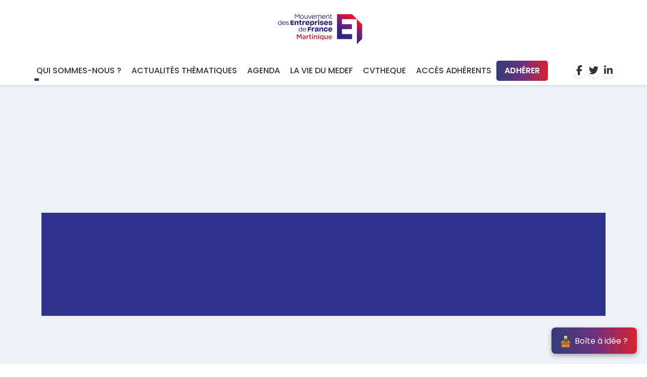

--- FILE ---
content_type: text/html; charset=utf-8
request_url: https://www.medef-martinique.fr/MEDEF-RSMA-Operation-de-parrainage-de-10-jeunes-par-des-entreprises-adherentes
body_size: 11017
content:
<!DOCTYPE html>
<html>
	<head>
		<!-- Basic -->
		<meta charset="utf-8">
		<meta http-equiv="X-UA-Compatible" content="IE=edge">	

		<title>MEDEF Martinique| MEDEF-RSMA&nbsp;: Opération de parrainage de 10 jeunes par des entreprises adhérentes</title>	

		<meta name="keywords" content="" />
		<meta name="description" content="Réprésenter les entrepreneurs - Réunir les entreprises">
		<meta name="author" content="MEDEF Martinique">

		<!-- Favicon -->
		<link rel="apple-touch-icon" sizes="57x57" href="assets/favicon/apple-icon-57x57.png">
		<link rel="apple-touch-icon" sizes="60x60" href="assets/favicon/apple-icon-60x60.png">
		<link rel="apple-touch-icon" sizes="72x72" href="assets/favicon/apple-icon-72x72.png">
		<link rel="apple-touch-icon" sizes="76x76" href="assets/favicon/apple-icon-76x76.png">
		<link rel="apple-touch-icon" sizes="114x114" href="assets/favicon/apple-icon-114x114.png">
		<link rel="apple-touch-icon" sizes="120x120" href="assets/favicon/apple-icon-120x120.png">
		<link rel="apple-touch-icon" sizes="144x144" href="assets/favicon/apple-icon-144x144.png">
		<link rel="apple-touch-icon" sizes="152x152" href="assets/favicon/apple-icon-152x152.png">
		<link rel="apple-touch-icon" sizes="180x180" href="assets/favicon/apple-icon-180x180.png">
		<link rel="icon" type="image/png" sizes="192x192"  href="assets/favicon/android-icon-192x192.png">
		<link rel="icon" type="image/png" sizes="32x32" href="assets/favicon/favicon-32x32.png">
		<link rel="icon" type="image/png" sizes="96x96" href="assets/favicon/favicon-96x96.png">
		<link rel="icon" type="image/png" sizes="16x16" href="assets/favicon/favicon-16x16.png">
		<link rel="manifest" href="manifest.json">
		<meta name="msapplication-TileColor" content="#ffffff">
		<meta name="msapplication-TileImage" content="assets/favicon/ms-icon-144x144.png">
		<meta name="theme-color" content="#ffffff">
		
		<!-- Social Sharing -->
		
		<meta property="og:url" content="https://www.medef-martinique.fr/MEDEF-RSMA-Operation-de-parrainage-de-10-jeunes-par-des-entreprises-adherentes"/>
		<meta property="og:image:width" content="300"/>
		<meta property="og:image:height" content="300"/>
		<meta property="og:type" content="article"/>
		<meta property="og:title" content="MEDEF Martinique| MEDEF-RSMA&nbsp;: Opération de parrainage de 10 jeunes par des entreprises adhérentes"/>
		<meta property="og:image" content="https://www.medef-martinique.fr/"/>
		<meta property="og:description" content="Réseau professionnel et territoriale qui représente et soutient toutes les entreprises de Martinique."/>

		<meta name="twitter:card" content="summary_large_image"/>
		<meta name="twitter:title" content="MEDEF Martinique| MEDEF-RSMA&nbsp;: Opération de parrainage de 10 jeunes par des entreprises adhérentes"/>
		<meta name="twitter:image:src" content="https://www.medef-martinique.fr/"/>
		<meta name="twitter:description" content="Réseau professionnel et territoriale qui représente et soutient toutes les entreprises de Martinique."/>



		<!-- Mobile Metas -->
		<meta name="viewport" content="width=device-width, initial-scale=1, minimum-scale=1.0, shrink-to-fit=no">

		<!-- Web Fonts  -->
		<link id="googleFonts" href="https://fonts.googleapis.com/css?family=Poppins:300,400,500,600,700,800%7COverpass:200,400,600,700,800,900%7CPT+Serif&display=swap" rel="stylesheet" type="text/css">

		<!-- Vendor CSS -->
		<!-- <link rel="stylesheet" href="assets/vendor/bootstrap/css/bootstrap.min.css"> -->
		<link rel="stylesheet" href="assets/vendor/bootstrap/css/bootstrap.minv2.css">
		<link rel="stylesheet" href="assets/vendor/fontawesome-free/css/all.min.css">
		<link rel="stylesheet" href="https://cdnjs.cloudflare.com/ajax/libs/font-awesome/6.5.2/css/all.min.css" integrity="sha512-SnH5WK+bZxgPHs44uWIX+LLJAJ9/2PkPKZ5QiAj6Ta86w+fsb2TkcmfRyVX3pBnMFcV7oQPJkl9QevSCWr3W6A==" crossorigin="anonymous" referrerpolicy="no-referrer" />
		<link rel="stylesheet" href="assets/vendor/animate/animate.compat.css">
		<link rel="stylesheet" href="assets/vendor/simple-line-icons/css/simple-line-icons.min.css">
		<link rel="stylesheet" href="assets/vendor/owl.carousel/assets/owl.carousel.min.css">
		<link rel="stylesheet" href="assets/vendor/owl.carousel/assets/owl.theme.default.min.css">
		<link rel="stylesheet" href="assets/vendor/magnific-popup/magnific-popup.min.css">
	
		<!-- Theme CSS -->
		<link rel="stylesheet" href="assets/css/theme.css">
		<link rel="stylesheet" href="assets/css/theme-elements.css">
		<link rel="stylesheet" href="assets/css/theme-blog.css">
		<link rel="stylesheet" href="assets/css/theme-shop.css">

		<!-- Demo CSS -->
		<link rel="stylesheet" href="assets/css/demos/demo-architecture-2.css">

		<!-- Skin CSS -->
		<link id="skinCSS" rel="stylesheet" href="assets/css/skins/skin-architecture-2.css">

		<!-- Theme Custom CSS -->
		<link rel="stylesheet" href="assets/css/custom.css">

		<!-- Head Libs -->
		<script src="assets/vendor/modernizr/modernizr.min.js"></script>
		
		<!-- CALENDAR -->
		<link rel="stylesheet" href="https://cdn.jsdelivr.net/npm/fullcalendar@5.10.2/main.css">			<style>.img-thumbnail.img-thumbnail-hover-icon:hover::after {
  top: 75%;
}</style>
	</head>

	<body class="loading-overlay-showing" data-loading-overlay data-plugin-page-transition>
		<div class="loading-overlay">
			<div class="bounce-loader">
				<div class="bounce1"></div>
				<div class="bounce2"></div>
				<div class="bounce3"></div>
			</div>
		</div>

		<div class="body">
			
			<style>
    /* Header sticky et animation */
    header {
      position: sticky;
      top: 0;
      z-index: 1050;
      background-color: #fff;
      transition: all 0.3s ease;
      box-shadow: 0 2px 5px rgba(0,0,0,0.1);
    }
    header.shrink {
      padding-top: 5px;
      padding-bottom: 5px;
    }
    /* Logo */
    .navbar-logo {
      max-height: 80px;
      transition: max-height 0.3s ease;
    }
    header.shrink .navbar-logo {
      max-height: 60px;
    }
    /* Navigation */
    .navbar-nav .nav-link {
      text-transform: uppercase;
      font-weight: 500;
      color: #333;
      margin: 0 10px;
    }
    .navbar-nav .nav-link:hover {
      color: #2E338D;
    }

    /* Bouton "Adhérer" avec dégradé */
    /* Bouton "Adhérer" avec dégradé et alignement vertical */
.btn-adhere {
  background: linear-gradient(90deg, rgba(50,61,118,1) 0%, rgba(105,50,128,1) 50%, rgba(221,33,46,1) 100%) !important;
  border: none !important;
  color: #fff !important;
  text-transform: uppercase;
  font-weight: 600;
  padding: 0.5rem 1rem;
  border-radius: 5px;
  display: inline-flex;
  align-items: center;
  vertical-align: middle;
  /* Optionnel : ajustez la marge verticale si nécessaire */
  margin-top: auto;
  margin-bottom: auto;
	font-family: 'Poppins', sans-serif;
}

    .btn-adhere:hover {
      opacity: 0.9;
      text-decoration: none !important;
    }
    /* Réseaux sociaux */
    .social-icons {
      list-style: none;
      padding: 0;
      margin: 0;
      display: flex;
      gap: 15px;
    }
    .social-icons li a {
      color: #333 !important;
      font-size: 1.2rem;
    }
    .social-icons li a:hover {
      color: #2E338D !important;
    }
    .nav-link{
        text-decoration: none !important;
    }
/* Navigation (excluant les liens avec la classe btn-adhere) */
.navbar-nav .nav-link:not(.btn-adhere) {
  text-transform: uppercase;
  font-weight: 500;
  color: #333;
  margin: 0 2px;
  position: relative; /* Nécessaire pour positionner le pseudo-élément */
	font-size: 16px !important;
}
@media (min-width: 1200px) {
    .container:not(.container-bs):not(.container-xl-custom):not(.container-xxl-custom) {
         max-width: 1320px; 
    }
}
/* Barre animée sous le lien (excluant btn-adhere) */
.navbar-nav .nav-link:not(.btn-adhere)::after {
  content: "";
  position: absolute;
  left: 0;
  bottom: 0; /* Ajustez selon l'espacement souhaité */
  width: 0;
  height: 2px; /* Épaisseur de la barre */
  background: #2E338D; /* Couleur de la barre */
  transition: width 0.3s ease-in-out;
}

/* Au hover, la barre s'étend sur toute la largeur (excluant btn-adhere) */
.navbar-nav .nav-link:not(.btn-adhere):hover::after {
  width: 100%;
}

/* Au hover, le lien change de couleur (excluant btn-adhere) */
.navbar-nav .nav-link:not(.btn-adhere):hover {
  color: #2E338D;
}
/* Personnalisation du bouton burger pour qu'il soit visible */
.navbar-toggler {
  border: 1px solid #333; /* Ajoute une bordure pour le démarquer */
}

/* Redéfinition de l'icône du burger pour qu'elle soit noire */
/* Cachez l'icône par défaut s'il existe */
/* Bouton Menu */
.btn-menu {
  display: flex;
  align-items: center;
  justify-content: center;
  min-height: 24px;
  padding-left: 0;
  padding-right: 0;
  border: none;
  background-color: transparent;
  color: inherit;
  cursor: pointer;
  transition: 0.3s ease;
}
	

.btn-menu:focus {
  outline: none;
}

/* Texte du bouton */
.btn-menu__text {
  margin-left: 10px;
  font-size: 1.125rem;
  font-weight: 700;
  line-height: 1;
}

/* Les barres du burger */
.btn-menu__bars {
  display: block;
  position: relative;
  width: 30px;
  height: 4px;
  background-color: #2E338D;  /* Remplace $primary par la couleur souhaitée */
  transition: 0.3s;
}

.btn-menu__bars:before,
.btn-menu__bars:after {
  content: "";
  display: block;
  position: absolute;
  left: 0;
  width: 100%;
  height: 100%;
  background-color: #2E338D;
  transition: 0.3s;
}

.btn-menu__bars:before {
  transform: translateY(-10px);
}

.btn-menu__bars:after {
  transform: translateY(10px);
}

/* Quand le menu est ouvert : on ajoute la classe "menu-open" au body */
.menu-open .btn-menu .btn-menu__bars {
  background-color: transparent;
}

.menu-open .btn-menu .btn-menu__bars:before {
  transform: rotate(45deg);
}

.menu-open .btn-menu .btn-menu__bars:after {
  transform: rotate(-45deg);
}


.positiondrop{
    border-radius: 0;
    right: initial;
}


/* Repositionnement du bouton burger en mode mobile */
@media (min-width: 992px) {
  .navbar-toggler {
    display: none !important;
  }
  .navbar-nav .dropdown:hover .dropdown-menu {
    display: block;
    margin-top: 0; /* Ajustez si besoin */
  }
	.adherentmobile{
		display: none;
	}
}
@media (max-width: 991px) {
	.accesA{
		display: none;
	}
    .positiondrop{
        border-color: transparent !important;
    }
  .navbar-toggler {
    position: absolute;
    top: 50%;
    right: 15px;
    transform: translateY(-50%);
    z-index: 1100;
  }
  .social-icons{
    display: none !important;
  }
	.adherentmobile a{
		font-weight: 600;
		background-color: #000;
    padding-left: .5rem;
		color:#fff;
	}
}

@media (max-width: 767px) {
  .dropdown-menu .dropdown-item {
        white-space: normal; /* Permet au texte de passer à la ligne */
        word-wrap: break-word; /* Coupe les mots longs si nécessaire */
        text-align: left; /* Aligne le texte à gauche pour une meilleure lisibilité */
    }
}
	
	.accesA{
    position: relative;
    left: 12%;
    text-transform: uppercase;
    font-weight: 600;
    color: #000;
	}
	.navfooter a{
		text-decoration: none;
	}
	
	body{
		font-size: 16px;
	}
	
	#idea-button {
  position: fixed;
  bottom: 20px;
  right: 20px;
  padding: 12px 18px;
  font-size: 16px;
  background: linear-gradient(90deg, rgba(50,61,118,1) 0%, rgba(105,50,128,1) 50%, rgba(221,33,46,1) 100%) !important;
  color: white;
  border: none;
  border-radius: 8px;
  cursor: pointer;
  box-shadow: 0 4px 10px rgba(0, 0, 0, 0.3);
  z-index: 999;
  display: flex;
  align-items: flex-end;
  transition: transform 0.3s ease-in-out, box-shadow 0.3s ease-in-out;
}

#idea-button:hover {
  transform: scale(1.1);
  box-shadow: 0 6px 12px rgba(0, 0, 0, 0.4);
}

/* Modale */
#idea-modal {
  display: none;
  position: fixed;
  inset: 0;
  background-color: rgba(0, 0, 0, 0.6);
  z-index: 2000;
  justify-content: center;
  align-items: center;
}

#idea-modal .modal-content {
  background: white;
  padding: 24px;
  border-radius: 10px;
  width: 90%;
  max-width: 500px;
  /* Pour ne pas dépasser la hauteur de la vue, avec 40px de marge (20px en haut et en bas par exemple) */
  max-height: calc(100vh - 40px);
  overflow-y: auto;
  position: relative;
}

#idea-modal .close {
  position: absolute;
  top: 12px;
  right: 16px;
  font-size: 20px;
  cursor: pointer;
  color: #888;
}

textarea {
  width: 100%;
  height: 100px;
  margin-top: 12px;
  padding: 10px;
  font-size: 14px;
  border: 1px solid #ccc;
  border-radius: 6px;
  resize: vertical;
}

#submit-idea {
  margin-top: 16px;
  padding: 10px 20px;
  background-color: #28a745;
  color: white;
  border: none;
  border-radius: 6px;
  cursor: pointer;
}

#confirmation-message {
  margin-top: 16px;
  color: #28a745;
  font-weight: bold;
  display: none;
}

/* Ajustements spécifiques pour mobile */
@media (max-width: 767px) {
  #idea-modal {
    z-index: 1100; /* Assure que la modale dépasse la navbar */
    top: 0;
    left: 0;
    right: 0;
    bottom: 0;
    justify-content: center;
    align-items: center;
  }
  
  /* Optionnel : réduire le padding autour de la modale si nécessaire */
  #idea-modal .modal-content {
    margin: 20px;
  }
}
  </style>
  <script src="https://js.hcaptcha.com/1/api.js" async defer></script>
  <header id="stickyHeader">
    <div class="container-fluid">
      <!-- Ligne 1 : Logo centré -->
      <div class="row py-3">
        <div class="col-12 text-center">
            
              <button class="btn-menu navbar-toggler" type="button" data-bs-toggle="collapse" data-bs-target="#mainNav" aria-controls="mainNav" aria-expanded="false" aria-label="Toggle navigation">
                <i class="btn-menu__bars" aria-hidden="true"></i>
            </button>
          <a href="https://www.medef-martinique.fr" style="text-decoration: none;">
            
              <img src="IMG/logo/newlogo.png?1759336646" alt="MEDEF Martinique" class="navbar-logo">
            
            <!-- <img src="assets/img_site/newlogo.png?v=3" alt="MEDEF Martinique" class="navbar-logo"> -->
			 <!-- <a class="accesA" href="Adherez">Accès adhérents</a> -->
          </a>
        </div>
      </div>
      <!-- Ligne 2 : Navigation et Réseaux sociaux -->
      <div class="row">
        <div class="col-12">
          <nav class="navbar navbar-expand-lg">
            <div class="container">
              <!-- Bouton burger (mobile) -->
              
              <!-- Navigation -->
              <div class="collapse navbar-collapse justify-content-center" id="mainNav">
                <ul class="navbar-nav" style="margin-right: 3rem;">
					<!-- <li class="nav-item adherentmobile"><a href="Adherez" class="nav-link" style="color:#fff;">Accès adhérents</a></li> -->
                    <li class="nav-item dropdown">
                        <a href="Le-MEDEF-Martinique" class="nav-link dropdown-toggle" id="dropdownQuiSommesNous" role="button" data-bs-toggle="dropdown" aria-expanded="false" >
                          Qui sommes-nous ?
                        </a>
                        <ul class="dropdown-menu positiondrop" aria-labelledby="dropdownQuiSommesNous">
							
                          <li><a class="dropdown-item" href="L-equipe-du-MEDEF-Martinique-52">L’équipe du MEDEF Martinique</a></li>
							
                          <li><a class="dropdown-item" href="Le-Conseil-d-administration-du-MEDEF-Martinique">Le Conseil d’administration du MEDEF Martinique</a></li>
							
                          <li><a class="dropdown-item" href="Le-bureau-et-les-commissions-du-MEDEF-Martinique">Le bureau et les commissions du MEDEF Martinique</a></li>
							
                        </ul>
                      </li>
                      
                  <li class="nav-item"><a href="Actualites" class="nav-link">Actualités thématiques</a></li>
                  <li class="nav-item"><a href="Agenda" class="nav-link">Agenda</a></li>
                  <!-- <li class="nav-item"><a href="Adherez" class="nav-link">Espace adhérents</a></li> -->
                  <li class="nav-item"><a href="La-vie-du-medef" class="nav-link">La vie du MEDEF</a></li>
				  <li class="nav-item"><a href="https://medef-martinique.fr/CVTHEQUE" class="nav-link">CVtheque</a></li>
				  <li class="nav-item"><a href="Service-Adherent" class="nav-link">Accès adhérents</a></li>
                  <li class="nav-item mt-2 mt-lg-0"><a href="Adherez" class="nav-linkadhere btn-adhere" style="text-decoration: none;">Adhérer</a></li>
                </ul>
                <!-- Réseaux sociaux : affichés uniquement sur desktop -->
                <ul class="social-icons d-none d-md-flex">
                  <li><a href="https://fr-fr.facebook.com/pages/Medef-Martinique/106148989421248?ref=ts" target="_blank" title="Facebook"><i class="fab fa-facebook-f"></i></a></li>
                  <li><a href="https://twitter.com/medefm" target="_blank" title="Twitter"><i class="fab fa-twitter"></i></a></li>
                  <li><a href="https://www.linkedin.com/company/medef-martinique/" target="_blank" title="LinkedIn"><i class="fab fa-linkedin-in"></i></a></li>
                </ul>
              </div>
            </div>
          </nav>
        </div>
      </div>
    </div>
  </header>
  
  <!-- Bootstrap JS Bundle -->
  
<script>
document.addEventListener("DOMContentLoaded", function() {
  var body = document.body;
  
  // Gestion des boutons "burger"
  var btnMenu = document.getElementsByClassName("btn-menu");
  for (var i = 0; i < btnMenu.length; i++) {
    btnMenu[i].addEventListener('click', function() {
      body.classList.toggle('menu-open');
    });
  }
  
  // Ajout / suppression de la classe "shrink" sur le header lors du scroll
  window.addEventListener("scroll", function() {
    var header = document.getElementById("stickyHeader");
    if (header) {
      if (window.scrollY > 50) {
        header.classList.add("shrink");
      } else {
        header.classList.remove("shrink");
      }
    }
  });
  
  // Gestion du toggler de la navbar pour le menu mobile
  var toggler = document.querySelector(".navbar-toggler");
  if (toggler) {
    toggler.addEventListener("click", function() {
      setTimeout(function() {
        var ariaExpanded = toggler.getAttribute("aria-expanded");
        if (ariaExpanded === "true") {
          toggler.classList.remove("collapsed");
        } else {
          toggler.classList.add("collapsed");
        }
      }, 50);
    });
  }
  
  // Suivi de l'ouverture/fermeture du menu via Bootstrap
  var collapseEl = document.getElementById("mainNav");
  if (collapseEl) {
    collapseEl.addEventListener('shown.bs.collapse', function () {
      body.classList.add('menu-open');
    });
    collapseEl.addEventListener('hidden.bs.collapse', function () {
      body.classList.remove('menu-open');
    });
  }
});
</script>

			<div role="main" class="main">
				<section class="custom-page-header-1 page-header page-header-modern page-header-lg bg-primary border-0 z-index-1 my-0">
					<div class="custom-page-header-1-wrapper overflow-hidden">
						<div class="custom-bg-grey-1 py-5 appear-animation" data-appear-animation="maskUp" data-appear-animation-delay="800">
							<div class="container py-3 my-3">
								<div class="row">
									<div class="col-md-12 align-self-center p-static text-center">
										<div class="overflow-hidden mb-2">
											<h1 class="font-weight-black text-12 mb-0 appear-animation" data-appear-animation="maskUp" data-appear-animation-delay="1200">MEDEF-RSMA&nbsp;: Opération de parrainage de 10 jeunes par des entreprises adhérentes</h1>
										</div>
									</div>
									<div class="col-md-12 align-self-center">
										<div class="overflow-hidden">
											<ul class="custom-breadcrumb-style-1 breadcrumb breadcrumb-light custom-font-secondary d-block text-center custom-ls-1 text-5 appear-animation" data-appear-animation="maskUp" data-appear-animation-delay="1450">
												<li class="text-transform-none"><a href="https://www.medef-martinique.fr" class="text-decoration-none">Accueil</a></li>
												
													<li class="text-transform-none"><a href="https://www.medef-martinique.fr" class="text-decoration-none">Actualités thématiques</a></li>
												
													<li class="text-transform-none"><a href="Martinique" class="text-decoration-none">Martinique</a></li>
												
												<li class="text-transform-none active">MEDEF-RSMA : Opération de parrainage de 10 jeunes par des entreprises adhérentes</li>
											</ul>
										</div>
									</div>
								</div>
							</div>
						</div>
					</div>
				</section>

				
						<div class="custom-page-wrapper pt-5">
					<div class="spacer py-4 my-5"></div>
					<div class="container container-xl-custom">
						<div class="row">
							<div class="col-lg-12 mb-5 mb-lg-0 appear-animation" data-appear-animation="fadeInUpShorter" data-appear-animation-delay="1600">

								<article>
									<div class="card border-0 article1774">
										<div class="card-body p-4 z-index-1">
											<div class="font-weight-black text-12 mb-2" style="line-height:normal;"></div>
											
											 
											<p class="text-uppercase text-1 mb-3 text-color-default"><time pubdate datetime="2021-03-12 10:58:51">12 mars 2021</time></p>
											
		
											<div class="post-image pb-4">
												<img class="card-img-top border-radius-0" src="local/cache-gd2/8f/a3acc55e890d337cb607d624206f65.jpg?1724177265" alt="Card Image">
											</div>
											
											<div class="card-body p-0">
												<div class="introduction">
													
												</div>
											 
												<div class='spip_document_1525 spip_document spip_documents spip_document_image spip_documents_center spip_document_center'>
<figure class="spip_doc_inner">


		<img src='IMG/png/logos_medef-rsma.png' width="351" height="148" alt='' />
</figure>
</div>
<p>Depuis 2011, le MEDEF Martinique et le RSMA Martinique ont signé une convention de partenariat, qui a permis la mise en place de nombreuses actions.</p>
<p>Pour rappel, on peut citer, les journées de job dating, les opérations &#171;&nbsp;courir pour un emploi&nbsp;&#187;, à laquelle, nos chefs d’entreprise ont participé et aussi la diffusion de demande d’emploi, via notre réseau.</p>
<p>Aujourd’hui, cette collaboration a franchi un pas de plus et se renforcera via une <strong>opération de parrainage des jeunes de la section &#171;&nbsp;Chef d’équipe&nbsp;&#187; par des entreprises adhérentes du MEDEF Martinique</strong>.</p>
<p>En effet, ce vendredi 12 mars 2021 a eu lieu au RSMA Martinique une manifestation dont l’objectif était de réunir les binômes <strong>parrains <i>(10 chefs d’entreprise adhérents du MEDEF Martinique)</strong></i> / <strong>filleuls <i>(10 jeunes du RSMA Martinique)</strong></i> et de procéder à la signature des chartres.</p>
<p>L’objectif poursuivi, au travers du parrainage, est de permettre à chaque jeune de bénéficier des conseils d’un expert du domaine en lien avec son propre projet professionnel, en vue&nbsp;:<br class='autobr' />
•	d’obtenir des réponses concrètes à ses questions relatives à la vie active&nbsp;;<br class='autobr' />
•	de prendre conscience des réalités du milieu du travail sur son territoire (via une immersion en entreprise, avec couverture RSMA)<br class='autobr' />
•	de connaitre ses évolutions possibles sur le plan professionnel&nbsp;;<br class='autobr' />
•	d’avoir un premier contact avec le marché du travail.</p>
<p>Le MEDEF Martinique tient à remercier l’ensemble des parrains, qui se sont dévoués à l’encadrement et la formation des jeunes du RSMA.</p>
<div class='spip_document_1526 spip_document spip_documents spip_document_image spip_documents_center spip_document_center'>
<figure class="spip_doc_inner">

 <a href="IMG/png/logos_partenaires.png"  class="spip_doc_lien mediabox" type="image/png">
		<img src='IMG/png/logos_partenaires.png' width="1296" height="370" alt='' /></a>
</figure>
</div>
<p>Ci-dessous, quelques photos&nbsp;:</p>
<div class='spip_document_1530 spip_document spip_documents spip_document_image spip_documents_center spip_document_center'>
<figure class="spip_doc_inner">

 <a href="IMG/jpg/photo_4.jpg"  class="spip_doc_lien mediabox" type="image/jpeg">
		<img src='IMG/jpg/photo_4.jpg' width="4032" height="3024" alt='' /></a>
</figure>
</div>
<div class='spip_document_1531 spip_document spip_documents spip_document_image spip_documents_center spip_document_center'>
<figure class="spip_doc_inner">

 <a href="IMG/jpg/photo_6-2.jpg"  class="spip_doc_lien mediabox" type="image/jpeg">
		<img src='IMG/jpg/photo_6-2.jpg' width="931" height="1195" alt='' /></a>
</figure>
</div>
<div class='spip_document_1532 spip_document spip_documents spip_document_image spip_documents_center spip_document_center'>
<figure class="spip_doc_inner">

 <a href="IMG/jpg/photo_7.jpg"  class="spip_doc_lien mediabox" type="image/jpeg">
		<img src='IMG/jpg/photo_7.jpg' width="4032" height="3024" alt='' /></a>
</figure>
</div>
<div class='spip_document_1533 spip_document spip_documents spip_document_image spip_documents_center spip_document_center'>
<figure class="spip_doc_inner">

 <a href="IMG/jpg/photo_8.jpg"  class="spip_doc_lien mediabox" type="image/jpeg">
		<img src='IMG/jpg/photo_8.jpg' width="4032" height="3024" alt='' /></a>
</figure>
</div>
<div class='spip_document_1534 spip_document spip_documents spip_document_image spip_documents_center spip_document_center'>
<figure class="spip_doc_inner">

 <a href="IMG/jpg/photo_10.jpg"  class="spip_doc_lien mediabox" type="image/jpeg">
		<img src='IMG/jpg/photo_10.jpg' width="4032" height="3024" alt='' /></a>
</figure>
</div>
<div class='spip_document_1535 spip_document spip_documents spip_document_image spip_documents_center spip_document_center'>
<figure class="spip_doc_inner">

 <a href="IMG/jpg/photo_9.jpg"  class="spip_doc_lien mediabox" type="image/jpeg">
		<img src='IMG/jpg/photo_9.jpg' width="3506" height="2198" alt='' /></a>
</figure>
</div>
												
												
												
								
												
												
												
											
											
											<div class="lightbox" data-plugin-options="{'delegate': 'a', 'type': 'image', 'gallery': {'enabled': true}, 'mainClass': 'mfp-with-zoom', 'zoom': {'enabled': true, 'duration': 300}}">
												<div class="masonry-loader masonry-loader-showing">
													<div class="masonry row" data-plugin-masonry data-plugin-options="{'layoutMode': 'packery', 'itemSelector': '.masonry-item', 'sortBy': 'original-order'}">
														
															<div class="masonry-item no-default-style col-12 col-lg-4 overflow-hidden px-0">
																<a class="d-inline-block custom-img-thumbnail-style-1 img-thumbnail img-thumbnail-no-borders img-thumbnail-hover-icon rounded-0 appear-animation document" href="IMG/jpg/photo_7.jpg" data-appear-animation="maskRight" data-appear-animation-delay="250">
																	<img src="local/cache-gd2/e7/b270b927b0bc874ccdb6e5268edf9c.jpg?1744896568" class="img-fluid rounded-0" alt="" />
																</a>
															</div>
														
															<div class="masonry-item no-default-style col-12 col-lg-4 overflow-hidden px-0">
																<a class="d-inline-block custom-img-thumbnail-style-1 img-thumbnail img-thumbnail-no-borders img-thumbnail-hover-icon rounded-0 appear-animation document" href="IMG/jpg/photo_6-2.jpg" data-appear-animation="maskRight" data-appear-animation-delay="250">
																	<img src="local/cache-gd2/83/b76d5f131415879ce47233f868a67d.jpg?1744896568" class="img-fluid rounded-0" alt="" />
																</a>
															</div>
														
															<div class="masonry-item no-default-style col-12 col-lg-4 overflow-hidden px-0">
																<a class="d-inline-block custom-img-thumbnail-style-1 img-thumbnail img-thumbnail-no-borders img-thumbnail-hover-icon rounded-0 appear-animation document" href="IMG/png/logos_medef-rsma.png" data-appear-animation="maskRight" data-appear-animation-delay="250">
																	<img src="local/cache-gd2/89/0d0bd8b37e68f5898750b464710e6e.png?1744896568" class="img-fluid rounded-0" alt="" />
																</a>
															</div>
														
															<div class="masonry-item no-default-style col-12 col-lg-4 overflow-hidden px-0">
																<a class="d-inline-block custom-img-thumbnail-style-1 img-thumbnail img-thumbnail-no-borders img-thumbnail-hover-icon rounded-0 appear-animation document" href="IMG/png/logos_partenaires.png" data-appear-animation="maskRight" data-appear-animation-delay="250">
																	<img src="local/cache-gd2/a5/795976b6dd0fe953791470351d9bae.png?1744896568" class="img-fluid rounded-0" alt="" />
																</a>
															</div>
														
															<div class="masonry-item no-default-style col-12 col-lg-4 overflow-hidden px-0">
																<a class="d-inline-block custom-img-thumbnail-style-1 img-thumbnail img-thumbnail-no-borders img-thumbnail-hover-icon rounded-0 appear-animation document" href="IMG/jpg/photo_8.jpg" data-appear-animation="maskRight" data-appear-animation-delay="250">
																	<img src="local/cache-gd2/cc/a440fd9ac4e1d52aed1db3e22f0034.jpg?1744896569" class="img-fluid rounded-0" alt="" />
																</a>
															</div>
														
															<div class="masonry-item no-default-style col-12 col-lg-4 overflow-hidden px-0">
																<a class="d-inline-block custom-img-thumbnail-style-1 img-thumbnail img-thumbnail-no-borders img-thumbnail-hover-icon rounded-0 appear-animation document" href="IMG/jpg/photo_4.jpg" data-appear-animation="maskRight" data-appear-animation-delay="250">
																	<img src="local/cache-gd2/59/2e66de155bad34517089f7bf02de13.jpg?1744896569" class="img-fluid rounded-0" alt="" />
																</a>
															</div>
														
															<div class="masonry-item no-default-style col-12 col-lg-4 overflow-hidden px-0">
																<a class="d-inline-block custom-img-thumbnail-style-1 img-thumbnail img-thumbnail-no-borders img-thumbnail-hover-icon rounded-0 appear-animation document" href="IMG/jpg/photo_10.jpg" data-appear-animation="maskRight" data-appear-animation-delay="250">
																	<img src="local/cache-gd2/07/5547f19215fbc88b9f6075774afcb1.jpg?1744896569" class="img-fluid rounded-0" alt="" />
																</a>
															</div>
														
															<div class="masonry-item no-default-style col-12 col-lg-4 overflow-hidden px-0">
																<a class="d-inline-block custom-img-thumbnail-style-1 img-thumbnail img-thumbnail-no-borders img-thumbnail-hover-icon rounded-0 appear-animation document" href="IMG/jpg/photo_9.jpg" data-appear-animation="maskRight" data-appear-animation-delay="250">
																	<img src="local/cache-gd2/cd/7f707250576ff5f4e059b2c6b0065a.jpg?1744896569" class="img-fluid rounded-0" alt="" />
																</a>
															</div>
														
													</div>
												</div>
											</div>
											
											
											
	

												<!-- Go to www.addthis.com/dashboard to customize your tools -->
												<div class="addthis_inline_share_toolbox"></div>
												<script type="text/javascript" src="//s7.addthis.com/js/300/addthis_widget.js#pubid=ra-60ba220dbab331b0"></script>

											</div>
										</div>
									</div>
								</article>

							</div>
						</div>
					</div>

				</div>

				
				
							
				
	
			</div> 
			
			

			<button id="idea-button"> <img src="assets/ideabox.png" style="width:20px; margin-right: .5rem;">  Boîte à idée ?</button>

<!-- Modal -->
<div id="idea-modal" class="modal" style="display:none;">
  <div class="modal-dialog">
    <div class="modal-content p-4">
      <span class="close" id="close-modal" style="cursor:pointer; font-size: 1.5rem;">&times;</span>
      <!-- Titre de la modal -->
      <h2 class="mb-3">Votre contribution</h2>
      <p style="text-align: center;">
        Vous avez une idée, une suggestion ou un projet à partager ?<br>
        Déposez votre avis dans notre Boîte à idées et contribuez à façonner les initiatives du MEDEF Martinique !
      </p>

      <!-- Formulaire de la modal -->
      <form id="idea-form" method="post" action="/squelettes/formulaires/send-idea.php">
        <div class="form-group">
          <input type="text" name="firstname" id="idea-firstname" placeholder="Prénom" class="form-control" required>
        </div>
        <div class="form-group">
          <input type="text" name="lastname" id="idea-lastname" placeholder="Nom" class="form-control" required>
        </div>
        <div class="form-group">
          <input type="tel" name="phone" id="idea-phone" placeholder="Téléphone" class="form-control" required>
        </div>
        <div class="form-group">
          <input type="email" name="email" id="idea-email" placeholder="Email" class="form-control" required>
        </div>
        <div class="form-group">
          <textarea name="message" id="idea-text" placeholder="Décrivez votre idée..." class="form-control" rows="4" required></textarea>
        </div>
		<div class="hp-field" aria-hidden="true"
			 style="position:absolute;left:-9999px;top:auto;width:1px;height:1px;overflow:hidden;">
		  <label for="hp-website">Site web</label>
		  <input type="text" name="website" id="hp-website" autocomplete="off" tabindex="-1">
		</div>
        <div class="form-group">
          <div class="h-captcha" data-sitekey="5ee8d312-26c8-4686-a9f6-f3dcab9a7cb8"></div>
        </div>
        <button type="submit" id="submit-idea" class="btn btn-primary">Envoyer</button>
      </form>
      <div id="confirmation-message" class="alert alert-success mt-3" style="display:none;">
        Merci ! Votre idée a bien été envoyée. Nous vous remercions pour votre contribution.
      </div>
      <div id="error-message" class="alert alert-danger mt-3" style="display:none;">
        Une erreur est survenue. Merci de réessayer plus tard.
      </div>
    </div>
  </div>

					</div>
			<footer id="footer" class="bg-violetpal mt-0">
				<div class="container py-4">
					<div class="row py-5">
						
						<div class="col-md-12 col-lg-3 d-flex align-items-center justify-content-center justify-content-lg-start mb-5 mb-lg-0">
							<a href="https://www.medef-martinique.fr">
								<img src="assets/img_site/newlogo.png" alt="Logo" class="img-fluid" style="max-width: 200px;">
							</a>
						</div>
						<div class="col-lg-6 mb-5 mb-lg-0">
							<div class="row">
								<div class="col-12 text-center mt-2 navfooter" style="font-size: 11px !important;">
									<p class="mb-1 text-uppercase"><a href="#" class="text-4 link-hover-style-1">Medef Martinique 2025</a> - 
									<a href="Contacts-MEDEF,1503" class="text-4 link-hover-style-1">Contact</a> - 
									<a href="Mentions-Legales" class="text-4 link-hover-style-1"> Mentions légales</a> -
									<a href="https://www.creativ3.fr/" class="text-4 link-hover-style-1"> Une réalisation de Creativ3</a>
									</p>
								</div>
							</div>
						</div>
						<div class="col-lg-2 text-center">
							<ul class="footer-social-icons social-icons social-icons-clean social-icons-big social-icons-icon-light">
								<li>
									<a href="https://www.linkedin.com/"><i class="fab fa-linkedin"></i></a>
								</li>
								<li>
									<a href="https://twitter.com/medefm"><i class="fab fa-twitter"></i></a>
								</li>
								<li>
									<a href="https://fr-fr.facebook.com/pages/Medef-Martinique/106148989421248?ref=ts"><i class="fab fa-facebook-f"></i></a>
								</li>
							</ul>
						</div>
					</div>
				</div>
			</footer>

      <script>
  document.addEventListener('DOMContentLoaded', function () {
    const ideaBtn = document.getElementById('idea-button');
    const ideaModal = document.getElementById('idea-modal');
    const closeModal = document.getElementById('close-modal');
    const submitBtn = document.getElementById('submit-idea');
    const confirmationMsg = document.getElementById('confirmation-message');
    const errorMsg = document.getElementById('error-message');
    const honeyInput = document.getElementById('hp-website'); // <-- ajout
    const firstnameInput = document.getElementById('idea-firstname');
    const lastnameInput = document.getElementById('idea-lastname');
    const phoneInput = document.getElementById('idea-phone');
    const emailInput = document.getElementById('idea-email');
    const textArea = document.getElementById('idea-text');

    ideaBtn.onclick = function () {
      ideaModal.style.display = 'flex';
      confirmationMsg.style.display = 'none';
      errorMsg.style.display = 'none';
      errorMsg.innerText = '';
    };

    closeModal.onclick = function () {
      ideaModal.style.display = 'none';
      confirmationMsg.style.display = 'none';
      errorMsg.style.display = 'none';
      errorMsg.innerText = '';
    };

    window.onclick = function (e) {
      if (e.target === ideaModal) {
        ideaModal.style.display = 'none';
        confirmationMsg.style.display = 'none';
        errorMsg.style.display = 'none';
        errorMsg.innerText = '';
      }
    };

    // Soumission
    document.getElementById('idea-form').addEventListener('submit', async function (e) {
      e.preventDefault();

      const firstname = firstnameInput.value.trim();
      const lastname = lastnameInput.value.trim();
      const phone = phoneInput.value.trim();
      const email = emailInput.value.trim();
      const message = textArea.value.trim();
      const hcaptchaToken = document.querySelector('[name="h-captcha-response"]')?.value;
      const honey = honeyInput?.value.trim() || ''; // <-- ajout

      
      if (honey !== '') {
        firstnameInput.value = '';
        lastnameInput.value = '';
        phoneInput.value = '';
        emailInput.value = '';
        textArea.value = '';
        if (honeyInput) honeyInput.value = '';

        confirmationMsg.innerText = "✅ Nous avons bien reçu votre message. Merci pour votre contribution !";
        confirmationMsg.style.display = 'block';
        errorMsg.style.display = 'none';
        return; 
      }

      if (!hcaptchaToken) {
        errorMsg.innerText = "Veuillez valider le captcha avant d'envoyer.";
        errorMsg.style.display = 'block';
        confirmationMsg.style.display = 'none';
        return;
      }

      const nameRegex = /^(?!.*\d)[\p{L}\s'-]+$/u;
      if (!nameRegex.test(firstname)) {
        errorMsg.innerText = "Le prénom ne doit contenir que des lettres.";
        errorMsg.style.display = 'block';
        return;
      }
      if (!nameRegex.test(lastname)) {
        errorMsg.innerText = "Le nom ne doit contenir que des lettres.";
        errorMsg.style.display = 'block';
        return;
      }

      const phoneRegex = /^[0-9+\s\-]+$/;
      if (!phoneRegex.test(phone)) {
        errorMsg.innerText = "Numéro de téléphone invalide.";
        errorMsg.style.display = 'block';
        return;
      }

      const emailRegex = /^[^\s@]+@[^\s@]+\.[^\s@]+$/;
      if (!emailRegex.test(email)) {
        errorMsg.innerText = "Adresse email invalide.";
        errorMsg.style.display = 'block';
        return;
      }

      const formBody = 'firstname=' + encodeURIComponent(firstname) +
                       '&lastname=' + encodeURIComponent(lastname) +
                       '&phone=' + encodeURIComponent(phone) +
                       '&email=' + encodeURIComponent(email) +
                       '&message=' + encodeURIComponent(message) +
                       '&h-captcha-response=' + encodeURIComponent(hcaptchaToken) +
                       '&website=' + encodeURIComponent(honey); // <-- ajout

      try {
        const response = await fetch('/squelettes/formulaires/send-idea.php', {
          method: 'POST',
          headers: { 'Content-Type': 'application/x-www-form-urlencoded' },
          body: formBody
        });

        const responseText = await response.text();
        console.log("Réponse serveur :", responseText);

        if (response.ok) {
          firstnameInput.value = '';
          lastnameInput.value = '';
          phoneInput.value = '';
          emailInput.value = '';
          textArea.value = '';

          confirmationMsg.innerText = responseText; // ✅ Message personnalisé
          confirmationMsg.style.display = 'block';
          errorMsg.style.display = 'none';
        } else {
          errorMsg.innerText = responseText; // ❌ Affiche l'erreur exacte du serveur
          errorMsg.style.display = 'block';
          confirmationMsg.style.display = 'none';
        }
      } catch (error) {
        console.error("Erreur JS:", error);
        errorMsg.innerText = "Une erreur technique est survenue. Veuillez réessayer.";
        errorMsg.style.display = 'block';
        confirmationMsg.style.display = 'none';
      }
    });
  });
</script>			
		</div>

		
		<!-- Vendor -->
		<script src="assets/vendor/jquery/jquery.min.js"></script>
		<script src="assets/vendor/jquery.appear/jquery.appear.min.js"></script>
		<script src="assets/vendor/jquery.easing/jquery.easing.min.js"></script>
		<script src="assets/vendor/jquery.cookie/jquery.cookie.min.js"></script>
		<!-- <script src="assets/vendor/bootstrap/js/bootstrap.bundle.min.js"></script>-->
		<script src="assets/vendor/bootstrap/js/bootstrap.bundle.minv2.js"></script>
		<script src="assets/vendor/jquery.validation/jquery.validate.min.js"></script>
		<script src="assets/vendor/jquery.easy-pie-chart/jquery.easypiechart.min.js"></script>
		<script src="assets/vendor/jquery.gmap/jquery.gmap.min.js"></script>
		<script src="assets/vendor/lazysizes/lazysizes.min.js"></script>
		<script src="assets/vendor/isotope/jquery.isotope.min.js"></script>
		<script src="assets/vendor/owl.carousel/owl.carousel.min.js"></script>
		<script src="assets/vendor/magnific-popup/jquery.magnific-popup.min.js"></script>
		<script src="assets/vendor/vide/jquery.vide.min.js"></script>
		<script src="assets/vendor/vivus/vivus.min.js"></script>

		<!-- Theme Base, Components and Settings -->
		<script src="assets/js/theme.js"></script>

		<!-- Demo -->
		<script src="decoupage/js/demos/demo-architecture-2.js"></script>

		<!-- Theme Custom -->
		<script src="assets/js/custom.js"></script>

		<!-- Theme Initialization Files -->
		<script src="assets/js/theme.init.js?v=1"></script>
		
		<!-- CALENDAR -->
		<script src="https://cdn.jsdelivr.net/npm/fullcalendar@5.10.2/main.min.js"></script>

		<script type="text/javascript">

  var _gaq = _gaq || [];
  _gaq.push(['_setAccount', 'UA-16723685-1']);
  _gaq.push(['_trackPageview']);

  (function() {
    var ga = document.createElement('script'); ga.type = 'text/javascript'; ga.async = true;
    ga.src = ('https:' == document.location.protocol ? 'https://ssl' : 'http://www') + '.google-analytics.com/ga.js';
    var s = document.getElementsByTagName('script')[0]; s.parentNode.insertBefore(ga, s);
  })();

</script>	</body>
</html>



--- FILE ---
content_type: text/css
request_url: https://www.medef-martinique.fr/assets/css/demos/demo-architecture-2.css
body_size: 2516
content:
body {
		font-family: 'Poppins', sans-serif;
}

h1, h2, h3, h4, h5, h6, .btn {
		font-family: 'Overpass', sans-serif;
}

.custom-container-style {
		max-width: 90%;
}

@media (max-width: 575px) {
		.custom-container-style {
				padding-left: 0;
				padding-right: 0;
				max-width: 100%;
		}
}

.custom-container-style-2 {
		max-width: 78%;
}

.custom-container-style-3 {
		min-width: 85vw;
}

@media (min-width: 576px) {
		.custom-container-style-3 {
				min-width: 540px;
		}
}

@media (min-width: 768px) {
		.custom-container-style-3 {
				min-width: 720px;
		}
}

@media (min-width: 992px) {
		.custom-container-style-3 {
				min-width: 960px;
		}
}

@media (min-width: 1200px) {
		.custom-container-style-3 {
				min-width: 1140px;
		}
}

@media (min-width: 1440px) {
		.custom-container-style-3 {
				min-width: 1440px;
		}
}

.custom-container-position-1 {
		position: relative;
		transform: translate3d(-50%, 0, 0);
		left: 50%;
}

.custom-bg-grey-1 {
		background: #747473 !important;
}

.custom-margin-top {
		margin-top: 170px;
}

@media (min-width: 768px) {
		.custom-margin-top {
				margin-top: 30px;
		}
}

@media (min-width: 992px) {
		.custom-margin-top {
				margin-top: -80px;
		}
}

.custom-page-wrapper {
		padding-left: 6.4vw;
		padding-right: 6.4vw;
}

.custom-font-secondary {
		font-family: 'Overpass', sans-serif !important;
}

.custom-font-tertiary {
		font-family: 'PT Serif', serif !important;
}

.custom-btn-style-1 {
		position: relative;
		border-radius: 0;
		left: 5px;
}

.custom-btn-style-1:before {
		content: '';
		position: absolute;
		top: -5px;
		right: -5px;
		bottom: -5px;
		left: -5px;
		border: 1px solid #CCC;
		transition: ease all 300ms;
}

.custom-btn-style-1:hover:before {
		top: 0;
		right: 0;
		bottom: 0;
		left: 0;
}

.custom-btn-style-1.custom-btn-style-1-right {
		left: auto;
		right: 5px;
}

.custom-box-shadow-1 {
		box-shadow: 0px 20px 30px -20px rgba(0, 0, 0, 0.3);
}

.custom-stroke-text-effect-1 {
		-webkit-text-fill-color: #FFF;
		-webkit-text-stroke-width: 1px;
		-webkit-text-stroke-color: #CCC;
		white-space: nowrap;
}

.custom-big-font-size-1 {
		font-size: 147.2px;
		font-size: 9.2rem;
}

.custom-big-font-size-2 {
		font-size: 187.2px;
		font-size: 11.7rem;
}

.custom-big-font-size-3 {
		font-size: 115.2px;
		font-size: 7.2rem;
}

.custom-img-thumbnail-style-1:before {
		border-radius: 0 !important;
}

.custom-ls-1 {
		letter-spacing: 4px;
}

.custom-link-effect-1 {
		position: relative;
		padding-bottom: 4px;
}

.custom-link-effect-1:after {
		content: '';
		position: absolute;
		bottom: 0;
		left: 0;
		width: 0;
		height: 1px;
		border-bottom: 2px solid #CCC;
		transition: ease width 300ms;
}

.custom-link-effect-1:hover:after, .custom-link-effect-1.active:after {
		width: 100%;
}

@-webkit-keyframes customFadeFlipAnim {
		0% {
				opacity: 0;
				transform: translateY(-20px) perspective(600px) rotateX(10deg);
		}
		100% {
				opacity: 1;
				transform: translateY(0) perspective(600px) rotateX(0);
		}
}

@keyframes customFadeFlipAnim {
		0% {
				opacity: 0;
				transform: translateY(-20px) perspective(600px) rotateX(10deg);
		}
		100% {
				opacity: 1;
				transform: translateY(0) perspective(600px) rotateX(0);
		}
}

.customFadeFlipAnim {
		-webkit-animation-name: customFadeFlipAnim;
						animation-name: customFadeFlipAnim;
}

/*
* Header
*/
html.sticky-header-active #header .header-body {
		box-shadow: none;
}

#header .header-nav-main nav > ul > li .dropdown-menu {
		border-radius: 0 !important;
}

@media (min-width: 992px) {
		#header .header-nav {
				flex: 0 auto;
		}
		#header .header-nav.header-nav-line nav > ul:not(:hover) li > a.active {
				color: #FFF !important;
		}
		#header .header-nav.header-nav-line nav > ul:not(:hover) li > a.active:before {
				background: #FFF !important;
		}
		#header .header-nav.header-nav-line nav > ul li:hover > a {
				color: #FFF !important;
		}
		#header .header-nav.header-nav-line nav > ul li:hover > a:before {
				background: #FFF !important;
		}
		#header .header-nav.header-nav-line.header-nav-bottom-line nav > ul > li > a:before,
		#header .header-nav.header-nav-line.header-nav-bottom-line nav > ul > li:hover > a:before {
				transform: none;
		}
		#header .header-nav-main nav > ul > li > a {
				font-size: 14px;
				font-weight: 600;
				font-family: 'Overpass', sans-serif;
				letter-spacing: 1px;
				text-transform: none;
		}
		#header .header-nav-main nav > ul > li.dropdown .dropdown-menu li a {
				font-size: 14px;
				font-family: 'Overpass', sans-serif;
		}
}

@media (max-width: 991px) {
		#header .header-container {
				padding: 0 6.5vw;
		}
		#header.header-transparent .header-nav-main nav {
				padding: 0 6.4vw !important;
		}
		html.sticky-header-active #header.header-transparent .header-nav-main nav {
				padding: 0 6.4vw !important;
		}
}

/*
* Header Search
*/
#header .header-nav-features .header-nav-features-search-reveal-big-search .form-control {
		border-bottom-color: #FFF !important;
}

/*
* Slider
*/
.custom-slider-background {
		display: flex;
		align-items: stretch;
		position: absolute;
		top: 0;
		left: 6.4vw;
		right: 6.4vw;
		bottom: 0;
		transform: translate3d(0, 103px, 0);
		opacity: 0;
		transition: ease box-shadow 300ms;
}

.custom-slider-background .custom-slider-background-image-stage-outer {
		display: flex;
		flex-direction: row;
		flex-wrap: wrap;
		position: relative;
		width: 50%;
		height: 100%;
		overflow: hidden;
}

.custom-slider-background .custom-slider-background-image-stage-outer .custom-slider-background-image-stage {
		display: flex;
		flex-direction: row;
		flex-wrap: wrap;
		position: relative;
		width: 100%;
		height: 100%;
}

.custom-slider-background .custom-slider-background-image-stage-outer .custom-slider-background-image-stage .custom-slider-background-image-item {
		width: 100%;
		height: 100%;
}

.custom-slider-background.show {
		opacity: 1;
}

.custom-slider-background.show .custom-slider-background-image-stage-outer .custom-slider-background-image-stage {
		transition: ease transform 1s;
}

@media (max-width: 575px) {
		.custom-slider-background .custom-slider-background-image-stage-outer {
				width: 100%;
		}
		.custom-slider-background .custom-slider-background-image-stage-outer:nth-child(2) {
				display: none;
		}
}

#slider .owl-nav {
		transition: ease opacity 1s;
}

#slider .owl-nav.hide {
		opacity: 0;
		visibility: hidden;
}

#slider .owl-nav.show {
		opacity: 1;
		visibility: visible;
}

.has-sticky-header-transform .custom-slider-background {
		transform: translate3d(0, 136px, 0);
}

.has-sticky-header-transform + #footer {
		margin-top: -33px !important;
}

/*
* Breadcrumb
*/
.custom-breadcrumb-style-1.breadcrumb > li + li:before {
		content: "\f054";
		font-size: 14.4px;
		font-size: 0.9rem;
		padding-right: 10px;
		padding-left: 5px;
}

/*
* Card
*/
.custom-card-style-1 {
		transition: ease background-color 300ms;
}

.custom-card-style-1:hover {
		background-color: #CCC;
}

.custom-card-style-1:hover p {
		opacity: 0.8;
}

/*
* Owl Carousel
*/
@media (max-width: 767px) {
		.custom-dots-position .owl-dots {
				top: calc(50% + 275px) !important;
				transform: translate3d(0px, 0, 0px) !important;
		}
}

@media (min-width: 768px) and (max-width: 991px) {
		.custom-dots-position .owl-dots {
				top: calc(50% + 225px) !important;
				transform: translate3d(0px, 0, 0px) !important;
		}
}

.custom-dots-style-1 .owl-dots {
		margin-top: 20px !important;
}

.custom-dots-style-1 .owl-dots .owl-dot span {
		background: transparent;
		border: 1px solid #CCC;
		width: 12px;
		height: 12px;
}

.custom-dots-style-1 .owl-dots .owl-dot:hover span, .custom-dots-style-1 .owl-dots .owl-dot.active span {
		background: #CCC;
}

.custom-dots-style-1.custom-dots-style-1-light .owl-dots .owl-dot span {
		border-color: #FFF;
}

.custom-dots-style-1.custom-dots-style-1-light .owl-dots .owl-dot:hover span, .custom-dots-style-1.custom-dots-style-1-light .owl-dots .owl-dot.active span {
		background: #FFF !important;
}

.custom-hide-prev-nav .owl-nav .owl-prev {
		display: none !important;
}

.custom-nav-grey.owl-carousel.nav-style-1 .owl-nav .owl-prev,
.custom-nav-grey.owl-carousel.nav-style-1 .owl-nav .owl-next {
		color: #aaaaaa !important;
}

/*
* Custom Section
*/
.custom-section {
		display: flex;
		align-items: center;
		justify-content: center;
}

.custom-section .custom-section-left-content,
.custom-section .custom-section-right-content {
		display: none;
}

.custom-section .custom-section-middle-content {
		width: 100%;
		margin: 0 -70px;
		z-index: 1;
}

@media (min-width: 768px) {
		.custom-section .custom-section-left-content,
		.custom-section .custom-section-right-content {
				display: block;
				width: 34vw;
		}
		.custom-section .custom-section-middle-content {
				width: 50vw;
		}
}

@media (min-width: 992px) {
		.custom-section .custom-section-left-content,
		.custom-section .custom-section-right-content {
				width: 34vw;
		}
		.custom-section .custom-section-middle-content {
				width: 40vw;
		}
}

/*
* Custom Heading Style
*/
.custom-heading-style-1 {
		position: relative;
		color: #FFF;
}

.custom-heading-style-1 .custom-heading-style-1-step {
		position: absolute;
		font-size: 4.5em;
		font-weight: 900;
		font-family: 'Overpass', sans-serif;
		top: 50%;
		left: 0;
		opacity: 0.1;
		transform: translate3d(0, -50%, 0);
		z-index: 0;
}

.custom-heading-style-1 .custom-heading-style-1-text {
		position: relative;
		letter-spacing: 4.5px;
		z-index: 1;
}

/*
* Testimonial
*/
.custom-testimonial-quote.testimonial.testimonial-with-quotes blockquote:before {
		content: '\f10d';
		font-family: "Font Awesome 5 Free";
		font-weight: 900;
		font-size: 22.4px;
		font-size: 1.4rem;
		color: #FFF;
}

/*
* Page Header
*/
.custom-page-header-1 {
		padding: 0 6.4vw !important;
}

.custom-page-header-1 .custom-page-header-1-wrapper {
		transform: translate3d(0, 103px, 0);
		transition: ease box-shadow 300ms;
}

/*
* Load More
*/
.load-more-loader {
		display: none;
}

/*
* Sort Navigation
*/
.custom-nav-filter > li > a {
		color: #212121 !important;
		background: transparent !important;
		border-radius: 0 !important;
		padding: 0 4px;
		font-weight: 600;
		font-size: 14.4px;
		font-size: 0.9rem;
}

.custom-nav-filter > li.active > a {
		border-bottom: 1px solid #CCC !important;
}

.custom-nav-filter > li + li {
		margin-left: 15px;
}

/*
* Contact Form
*/
.custom-form-style-1 .form-control {
		height: calc(1.8em + 1.85rem + 2px);
		padding: 15.6px 20px;
		padding: 0.975rem 1.25rem;
		background: #f7f7f7;
		border-color: #f7f7f7;
		line-height: 1.5 !important;
}

.custom-form-style-1 .form-control:focus {
		border-color: #CCC;
}

.custom-form-style-1 .form-control::-webkit-input-placeholder {
		color: #a9a9a9;
}

.custom-form-style-1 .form-control::-moz-placeholder {
		color: #a9a9a9;
}

.custom-form-style-1 .form-control:-ms-input-placeholder {
		color: #a9a9a9;
}

.custom-form-style-1 select {
		color: #495057;
}

.custom-form-style-1 select option {
		color: #a9a9a9;
}

.custom-form-style-1 select option[selected] {
		color: #a9a9a9;
}

.custom-form-style-1 textarea.form-control {
		height: auto;
}

/*
* Footer
*/
#footer p, #footer li, #footer span, #footer a:not(.btn):not(.no-footer-css) {
		color: #999;
}

#footer .footer-copyright p {
		color: #999;
}


--- FILE ---
content_type: text/css
request_url: https://www.medef-martinique.fr/assets/css/custom.css
body_size: 2558
content:

:root {
	--color-blue:#2e338d;
	--color-violetpal:#f0f1f7;
	
	--color-rouge:#dd212e;
	--color-orange:#f9b000;
	--color-vert:#34ab54;
}




/*--- MISE EN FORME ---*/
/*------*/
.body {
    background-color: var(--color-violetpal) !important;
}
html .text-color-primary,
html .text-primary {
	color: var(--color-blue) !important;
}
html .bg-violetpal {
    background-color: var(--color-violetpal) !important;
}
.bg-violetpal .custom-stroke-text-effect-1 {
	-webkit-text-fill-color:  var(--color-violetpal) !important;
}
html .btn-primary {
	background-color: var(--color-blue);
	border-color: var(--color-blue) var(--color-blue) var(--color-blue);
	color: #FFF;
	--color: #2a2a2a;
	--hover: #3d3d3d;
	--disabled: #2a2a2a;
	--active: #171717;
}
.custom-stroke-text-effect-1 {
	-webkit-text-stroke-color: var(--color-blue);
	-webkit-text-stroke-width: 1px;
}
html section.section-blue {
    background-color: var(--color-blue) !important;
    border-color: var(--color-blue) !important;
}
.section-blue .custom-stroke-text-effect-1 {
	-webkit-text-stroke-color: #FFF;
	-webkit-text-fill-color:  var(--color-blue) !important;
}
.bg-white {
    background-color: #f8f8f8 !important;
}
.custom-padding-projo {
    padding: 115px 0 0 0;
}


.video-responsive { 
overflow:hidden; 
padding-bottom:56.25%; 
position:relative; 
height:0;
}

.video-responsive iframe {
left:0; 
top:0; 
height:100%;
width:100%;
position:absolute;
}

#nodecoration:hover{
	text-decoration: none !important;
}

.custom-margin-top {
		margin-top: -20px;
}
@media (min-width: 768px) {
	.custom-margin-top {
			margin-top: -50px;
	}
}


.spip_doc_titre{
	width: 100% !important;
	text-align: center !important;
}

/*--- MENU ---*/
/*------*/
#header .header-nav.header-nav-links.header-nav-light-text nav > ul > li > a, #header .header-nav.header-nav-line.header-nav-light-text nav > ul > li > a {
    color: #333333;
}
#header .header-nav.header-nav-line nav > ul:not(:hover) li > a.active {
    color: var(--color-blue) !important;
}
#header .header-nav.header-nav-line nav > ul li:hover > a::before {
    background: var(--color-blue) !important;
}
#header .header-nav.header-nav-line nav > ul:not(:hover) li > a.active::before {
    background: var(--color-blue) !important;
}
#header .header-nav.header-nav-line nav > ul li:hover > a {
    color: var(--color-blue) !important;
}
.social-icons.social-icons-icon-light.social-icons-clean li a i {
    color: #333333 !important;
}
html.sticky-header-active #header.header-effect-shrink .header-body {
	border-bottom: 1px solid var(--color-blue) !important;
}


/*--- MENU COLLAPSE ---*/
/*------*/
#header .header-btn-collapse-nav {
    color: var(--color-blue);
}
#header .header-nav-main.header-nav-main-mobile-dark nav > ul > li > a.active {
    background: #FFF;
	color: var(--color-blue) !important;
}
.mobile-menu-opened #header .header-nav.header-nav-links.header-nav-light-text nav > ul > li > a, .mobile-menu-opened #header .header-nav.header-nav-line.header-nav-light-text nav > ul > li > a {
    color: #FFF;
}
.mobile-menu-opened #header .header-nav.header-nav-line nav > ul li:hover > a {
    color: var(--color-blue) !important;
}
.mobile-menu-opened #header .header-nav-main.header-nav-main-mobile-dark nav > ul li a:hover, .mobile-menu-opened #header .header-nav-main.header-nav-main-mobile-dark nav > ul li a:focus, .mobile-menu-opened #header .header-nav-main.header-nav-main-mobile-dark nav > ul li a:active {
    background-color: #FFF;
	color: var(--color-blue) !important;
}


/*--- CAROUSEL ---*/
/*------*/
.owl-carousel-wrapper .card {
    background-color: var(--color-blue);
}
.owl-carousel-wrapper .card p {
	color: #FFF;
}
.triangle::before {
    content:"\A";
    border-style: solid;
    border-width: 0 10em 10em 0px;
    border-color: transparent #fff transparent transparent;
    position: absolute;
	right: 0;
}


/*html .overlay-color-primary:not(.no-skin)::before {
    background-color: #08c !important;
}
.overlay.overlay-op-8:hover::before, .overlay.overlay-op-8.overlay-show::before, .overlay.overlay-op-8.show::before {
    opacity: .8;
}*/
.overlay::before {
    z-index: 0;
}

/*--- TAG ---*/
/*------*/
/*--- Economie ---*/
.tag_panel {
    color: #FFF;
}
.tag_economie .triangle::before {
    border-color: transparent var(--color-rouge) transparent transparent;
}
.tag_economie h3 {
    color: var(--color-rouge) !important;
}
.projo .tag_economie .triangle::before {
    border-width: 0 20em 20em 0px;
    border-color: transparent var(--color-rouge) transparent transparent;
}
.owl-stage .tag_economie .tag_panel, h3.tag_economie {
	background: var(--color-rouge) !important;
}
/*--- Social ---*/
.tag_social .triangle::before {
    border-color: transparent var(--color-orange) transparent transparent;
}
.tag_social h3 {
    color: var(--color-orange) !important;
}
.projo .tag_social .triangle::before {
    border-width: 0 20em 20em 0px;
    border-color: transparent var(--color-orange) transparent transparent;
}
.owl-stage .tag_social .tag_panel, h3.tag_social {
	background: var(--color-orange) !important;
}
/*--- Vie ---*/
.tag_vie .triangle::before {
    border-color: transparent var(--color-vert) transparent transparent;
}
.tag_vie h3 {
    color: var(--color-vert) !important;
}
.projo .tag_vie .triangle::before {
    border-width: 0 20em 20em 0px;
    border-color: transparent var(--color-vert) transparent transparent;
}
.owl-stage .tag_vie .tag_panel, h3.tag_vie {
	background: var(--color-vert) !important;
}

/*--- PROJO ---*/
/*------*/
html .bg-color-primary, html .bg-primary {
    background-color: #2a2a2a !important;
}
.owl-carousel.nav-light.nav-style-1 .owl-nav .owl-next, .owl-carousel.nav-light.nav-style-1 .owl-nav .owl-prev {
    color: #000 !important;
}

.slider-strech .owl-stage {
	display: flex;
	align-items: stretch;
}
.slider-strech .owl-item {
	background-color: #fff;
}
.slider-strech .card {
    border: none;
}


/*--- LIGHTBOX ---*/
/*------*/
.masonry-item a {
	width: 100%;
}
.masonry-item .img-fluid {
	width: 100%;
    max-width: 100%;
    height: auto;
}
.img-thumbnail.img-thumbnail-hover-icon::after {
    content: "\f04b";
    font-size: 6em;
}


/*--- FOOTER ---*/
/*------*/
#footer {
    border-top: none;
}
#footer p, #footer li, #footer span, #footer a:not(.btn):not(.no-footer-css) {
    color: #898993;
}
#footer a:not(.btn):not(.no-footer-css):hover {
    text-decoration: none;
    color: var(--color-blue);
}
.social-icons li a {
    font-size: 1.4rem;
}
#footer .social-icons.social-icons-icon-light.social-icons-clean li a i {
    color: #898993 !important;
}
.social-icons li:hover a {
    background: var(--color-blue);
    color: #FFF !important;
}
.social-icons.social-icons-icon-light.social-icons-clean li:hover a i {
    color: #FFF !important;
}

.page-header.bg-primary{
	background:transparent !important;
}

.spip_documents img{
	display:block;
	margin: 0 auto 24px auto;
	max-width:600px;
	width:100%;
	height:auto;
}

.spip_documents a img{
	display:inline-block;
	margin:0;
	width:auto;
}

#pagination{
  position: relative;
  z-index: 1;
  justify-content: center;
  display: flex;
}

#pagination .on,
#pagination .lien_pagination{
	padding: 0;
	width: 40px;
	text-align: center;
	height: 40px;
	line-height: 40px;
	font-size: 16px;
	font-size: 1rem;
	margin-right: .5rem;
	border-radius: 50% !important;
	background:#FFF;
	
	display: block;
	border: 1px solid #dee2e6;
	transition: color .15s ease-in-out,background-color .15s ease-in-out,border-color .15s ease-in-out,box-shadow .15s ease-in-out;
}

#pagination .lien_pagination:hover{
	color: #2a2a2a;
	background-color: #e9ecef;
	border-color: #dee2e6;
	text-decoration:none;
}

#pagination .on{
	color: #fff;
	background-color: #2a2a2a !important;
	border-color: #2a2a2a;
}

.header-logo a{
	flex-wrap:wrap;
	flex-direction:row;
	align-items:center;
	display:flex;
}

.header-logo a span{
	color:#2e338d;
	padding-left:16px;
	margin-left:16px;
	font-size:20px;
	font-weight:bold;
	border-left:1px solid #2e338d;
}

.owl-carousel-wrapper .card.acces_adherent{
	background:rgb(109,48,132);
}

.owl-carousel-wrapper .card.mag{
	background:#D21742;
}


.home .card-body .card-title{
	min-height:135px;
}

.custom-page-header-1-wrapper .custom-bg-grey-1 {
  background: rgb(46, 51, 141) !important;
}

table.spip{
	width:50%;
	table-layout: fixed;
	margin:0 auto;
}

.img-thumbnail.img-thumbnail-hover-icon.document::after{
	content: "\f002";
}

h2{text-align:center;}

#formulaire_login{
	max-width:300px;
	margin:0 auto;
}

#formulaire_login legend{
	margin-bottom:16px;
}

#formulaire_login input[type="text"], #formulaire_login input[type="password"]{
	display:block;
	margin:4px 0 16px 0;
	border:1px solid #CCC;
	border-radius:4px;
}

#formulaire_login .details{
	text-align:center;
}

#formulaire_login .details a{
	color: rgb(46, 51, 141);
}

#formulaire_login .boutons{
	text-align:center;
	margin-top:16px;
}

.masonry-item{
	text-align:center;
}

.card-body h2{
	margin: 32px 0;
}

.article13 .introduction{
	text-align: center;
}

.teams img{
	width:100%;
	height:auto;
	display:block;
	margin-bottom:16px;
}

.article13 table.spip{
	margin-bottom: 24px;
}

.article13 table.spip td, .article13 table.spip th{
	border:1px solid #CCC;
	padding: 8px;
}

.card-body{
	min-height: 300px;
}

.addthis_inline_share_toolbox{
	padding-top: 16px;
	text-align: center;
}

@media (max-width: 991px) {
	.owl-carousel.nav-light.nav-style-1 .owl-nav .owl-next, .owl-carousel.nav-light.nav-style-1 .owl-nav .owl-prev{
			color: #fff !important;
	}
	.owl-carousel.nav-light.nav-style-1 .owl-nav .owl-next, .owl-carousel.nav-light.nav-style-1 .owl-nav .owl-prev{
		color: #fff !important;
	}
	.owl-carousel.nav-outside .owl-nav button.owl-prev{
		left: -2% !important;
	}
	.owl-carousel.nav-outside .owl-nav button.owl-next {
    right: -1.5%;
}
	.edit-container{
		padding-left: 3rem !important;
		padding-right: 3rem !important;
	}
}

@media (max-width: 500px) {
	.customtitle{
		font-size: 100px !important;
	}
	h1{
		line-height: 35px !important;
	}
	.text-12 {
    	font-size: 2.5em !important;
	}
}

@media (min-width: 992px) and (max-width:1288px) {
	.nav{
		flex-wrap: nowrap !important;
	}
}


	.img-thumbnail.img-thumbnail-hover-icon::after {

  margin-top: -65px;

}





--- FILE ---
content_type: application/javascript
request_url: https://www.medef-martinique.fr/decoupage/js/demos/demo-architecture-2.js
body_size: 1281
content:
/*
Name: 			Architecture 2
Written by: 	Okler Themes - (http://www.okler.net)
Theme Version:	9.2.0
*/

(function( $ ) {

	'use strict';

	/*
	* Slider Background
	*/
	var $slider = $('#slider'),
		direction = '';

	$slider.on('click', '.owl-next', function(){
		direction = 'next';
	});

	$slider.on('click', '.owl-prev', function(){
		direction = 'prev';
	});

	$slider.on('changed.owl.carousel', function(e){
		
		$('.custom-slider-background .custom-slider-background-image-stage').each(function(){
			var $stage       = $(this),
				$stageOuter  = $stage.closest('.custom-slider-background-image-stage-outer'),
				$currentItem = $stage.find('.custom-slider-background-image-item').eq( e.item.index ),
				nItems       = $stage.find('.custom-slider-background-image-item').length;

			var distance = $stage.hasClass('reverse') ? ( $currentItem.outerHeight() * nItems ) - ( $currentItem.outerHeight() * ( e.item.index + 1 ) ) : $currentItem.outerHeight() * e.item.index,
				mathSymbol = $stage.hasClass('reverse') ? '-' : '-'; 

			$stage.css({
				transform: 'translate3d(0, '+ mathSymbol + distance +'px, 0)'
			});
		});

	});

	// Once we have all ready, show the slider
	$slider.on('initialized.owl.carousel', function(){
		setTimeout(function(){
			$('.custom-slider-background').addClass('show');
		}, 800);
	});

	// Hide nav on first load of page
	$slider.on('initialized.owl.carousel', function(){
		setTimeout(function(){
			$slider.find('.owl-nav').addClass('hide');
		}, 200);
	});

	// Show nav once the slider animation is completed
	$('.custom-slider-background').parent().on('transitionend', function(){
		setTimeout(function(){
			$slider.find('.owl-nav').addClass('show');
			$('.custom-slider-background').addClass('custom-box-shadow-1');
		}, 2000);
	});

	/*
	* Page Header
	*/
	$('.custom-page-header-1-wrapper > div').on('animationend', function(){
		setTimeout(function(){
			$('.custom-page-header-1-wrapper').addClass('custom-box-shadow-1');
		}, 1000);
	});

	/*
	* Load More - Projects
	*/
	var loadMore = {

		pages: 0,
		currentPage: 1,
		$wrapper: $('#loadMoreWrapper'),
		$btn: $('#loadMore'),
		$btnWrapper: $('#loadMoreBtnWrapper'),
		$loader: $('#loadMoreLoader'),

		build: function() {

			var self = this

			self.pages = self.$wrapper.data('total-pages');

			if(self.pages <= 1) {

				self.$btnWrapper.remove();
				return;

			} else {

				// init isotope
				self.$wrapper.isotope();

				self.$btn.on('click', function() {
					self.loadMore();
				});

				// Lazy Load
				if(self.$btn.hasClass('btn-lazy-load')) {
					theme.fn.intObs( '#loadMore', "$('#loadMore').trigger('click');", {
						rootMargin: '0px 0px 0px 0px'
					} );
				}

			}

		},
		loadMore: function() {

			var self = this;

			self.$btn.css({
				opacity: 0
			});
			self.$loader.show();

			// Ajax
			$.ajax({
				url: 'ajax/demo-architecture-2-ajax-projects-load-more-' + (parseInt(self.currentPage)+1) + '.html',
				complete: function(data) {

					var $items = $(data.responseText);

					setTimeout(function() {

						self.$wrapper.append($items)

						self.$wrapper.isotope('appended', $items);

						self.currentPage++;

						if(self.currentPage < self.pages) {
							self.$btn.css({
								opacity: 1
							}).blur();
						} else {
							self.$btnWrapper.remove();
						}

						self.$loader.hide();

					}, 1000);

				}
			});

		}

	}

	if($('#loadMoreWrapper').get(0)) {
		loadMore.build();
	}

}).apply( this, [ jQuery ]);